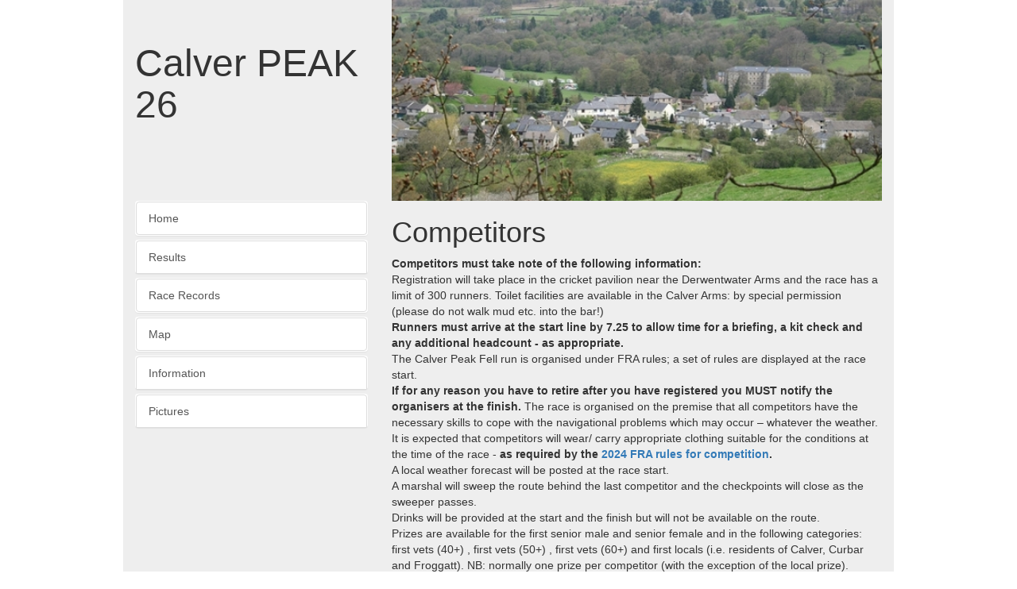

--- FILE ---
content_type: text/html
request_url: http://www.calverpeak.co.uk/competitors.shtml
body_size: 1916
content:
<!DOCTYPE html>
<html lang="en">
	<head>
  <title>Calver Peak</title>
  <meta charset="utf-8">
  <meta name="viewport" content="width=device-width, initial-scale=1">
  <link rel="stylesheet" href="http://maxcdn.bootstrapcdn.com/bootstrap/3.3.6/css/bootstrap.min.css">
  <link rel="stylesheet" href="calver-peak.css">
   <script src="https://ajax.googleapis.com/ajax/libs/jquery/1.12.0/jquery.min.js"></script>
   <script src="http://maxcdn.bootstrapcdn.com/bootstrap/3.3.6/js/bootstrap.min.js"></script>
</head>
	<body>

		<div class="container">
			<div class="row">
  <div class="col-sm-4" id="text-header" >
  <h1>Calver PEAK 26</h1>
  </div>
  <div class="col-sm-8">
	<img src="CalverVillage.jpg" style="height:100%;width:100%"/>
  </div>
</div>


			<div class="row">

					<div class="col-sm-4 sidebar-offcanvas">
        <div class="list-group panel-group" id="sidebar">
			<div class="panel">
				<a href="index.shtml" class="list-group-item">Home</a>
			</div>
            <div class="panel">
				<a data-toggle="collapse" data-parent="#sidebar" href="#sub-menu-results" class="list-group-item">Results</a>
				<div id="sub-menu-results" class="collapse">
					<a class="list-group-item" href="https://www.avtiming.com/calver" target="_blank"><small>Results 2025</small></a>
					<a class="list-group-item" href="https://www.avtiming.com/calver" target="_blank"><small>Results 2024</small></a>
					<a class="list-group-item" href="results_2019.shtml"><small>Results 2019</small></a>
					<a class="list-group-item" href="results_2018.shtml"><small>Results 2018</small></a>
					<a class="list-group-item" href="results_2017.shtml"><small>Results 2017</small></a>
					<a class="list-group-item" href="results_2016.shtml"><small>Results 2016</small></a>
					<a class="list-group-item" href="results_2015.shtml"><small>Results 2015</small></a>
					<a class="list-group-item" href="results_2014.shtml"><small>Results 2014</small></a>
					<a class="list-group-item" href="results_2013.shtml"><small>Results 2013</small></a>
					<a class="list-group-item" href="results_2012.shtml"><small>Results 2012</small></a>
					<a class="list-group-item" href="results_2011.shtml"><small>Results 2011</small></a>
					<a class="list-group-item" href="results_2010.shtml"><small>Results 2010</small></a>
					<a class="list-group-item" href="results_2009.shtml"><small>Results 2009</small></a>
					<a class="list-group-item" href="results_2008.shtml"><small>Results 2008</small></a>
					<a class="list-group-item" href="results_2007.shtml"><small>Results 2007</small></a>
					<a class="list-group-item" href="results_2006.shtml"><small>Results 2006</small></a>
					<a class="list-group-item" href="results_2005.shtml"><small>Results 2005</small></a>
				</div>
			</div>
			<div class="panel">
				<a href="records.shtml" class="list-group-item">Race Records</a>
			</div>
			<div class="panel">
				<a href="map.shtml" class="list-group-item">Map</a>
			</div>
			<div class="panel">
				<a data-toggle="collapse" data-parent="#sidebar" href="#sub-menu-info" class="list-group-item">Information</a>
				<div id="sub-menu-info" class="collapse">
					<a class="list-group-item" href="route.shtml"><small>Route</small></a>
					<a class="list-group-item" href="competitors.shtml"><small>Competitors</small></a>
					<a class="list-group-item" href="sketch-map.shtml"><small>Sketch Map</small></a>
				</div>
			</div>
            <div class="panel">
				<a data-toggle="collapse" data-parent="#sidebar" href="#sub-menu-photos" class="list-group-item">Pictures</a>
				<div id="sub-menu-photos" class="collapse">
					<a class="list-group-item" href="Pictures/album/2025/index.html" target="_blank"><small>Pictures 2025</small></a>
					<a class="list-group-item" href="Pictures/album/2024/index.html" target="_blank"><small>Pictures 2024</small></a>
					<a class="list-group-item" href="pictures_2017.shtml"><small>Pictures 2017</small></a>
					<a class="list-group-item" href="pictures_2016.shtml"><small>Pictures 2016</small></a>
					<a class="list-group-item" href="Pictures/album/2013/index.html" target="_blank"><small>Pictures 2013</small></a>
					<a class="list-group-item" href="Pictures/album/2012/index.html" target="_blank"><small>Pictures 2012</small></a>
					<a class="list-group-item" href="Pictures/album/2011/index.html" target="_blank"><small>Pictures 2011</small></a>
					<a class="list-group-item" href="Pictures/album/2010/index.html" target="_blank"><small>Pictures 2010</small></a>
					<a class="list-group-item" href="Pictures/album/2009/index.html" target="_blank"><small>Pictures 2009</small></a>
					<a class="list-group-item" href="Pictures/album/2008/index.html" target="_blank"><small>Pictures 2008</small></a>
					<a class="list-group-item" href="Pictures/album/2007/index.html" target="_blank"><small>Pictures 2007</small></a>
				</div>
			</div>
		</div>
    </div><!--/.sidebar-offcanvas-->


				<div class="col-sm-8">
					<div>
						<h1>Competitors</h1>
<strong>Competitors must take note of the following information:</strong><br>
Registration will take place in the cricket pavilion near the Derwentwater Arms and the race has a limit of 300 runners. Toilet facilities are available in the Calver Arms: by special permission (please do not walk mud etc. into the bar!)<br>
<strong>Runners must arrive at the start line by 7.25 to allow time for a briefing, a kit check and any additional headcount - as appropriate.</strong><br>
The Calver Peak Fell run is organised under FRA rules; a set of rules are displayed at the race start.<br>
<strong>If for any reason you have to retire after you have registered you MUST notify the organisers at the finish.</strong>
The race is organised on the premise that all competitors have the necessary skills to cope with the navigational problems which may occur – whatever the weather.<br>
It is expected that competitors will wear/ carry appropriate clothing suitable for the conditions at the time of the race - <strong>as required by the <a href="https://files.fellrunner.org.uk/documents/2024/fra-rules-for-competition-2024.pdf" target="_blank">2024 FRA rules for competition</a>.</strong><br>
A local weather forecast will be posted at the race start.<br>
A marshal will sweep the route behind the last competitor and the checkpoints will close as the sweeper passes.<br>
Drinks will be provided at the start and the finish but will not be available on the route.<br>
Prizes are available for the first senior male and senior female and in the following categories: first vets (40+) , first vets (50+) , first vets (60+) and first locals (i.e. residents of Calver, Curbar and Froggatt). NB: normally one prize per competitor (with the exception of the local prize).<br> 
Surplus monies raised by the race will be used to support local events and activities.					
					</div>
				</div>
			</div>
		</div>

	</body>
</html>

--- FILE ---
content_type: text/css
request_url: http://www.calverpeak.co.uk/calver-peak.css
body_size: 287
content:
.container {
	background-color: #eee;
}

#poster {
    background-image: url("FellRace_Background.png");
	background-repeat: no-repeat;
	height: 600px;
	width: 450px;
 } 

#text-header  {
	height: 230px;
	line-height: 200px;
}

#text-header  h1 {
	font-size: 48px;
	vertical-align: middle;
	font-family: Impact, Charcoal, sans-serif;
    display: inline-block;
}

@media (min-width: 1200px) {
    .container{
        max-width: 970px;
    }
}
